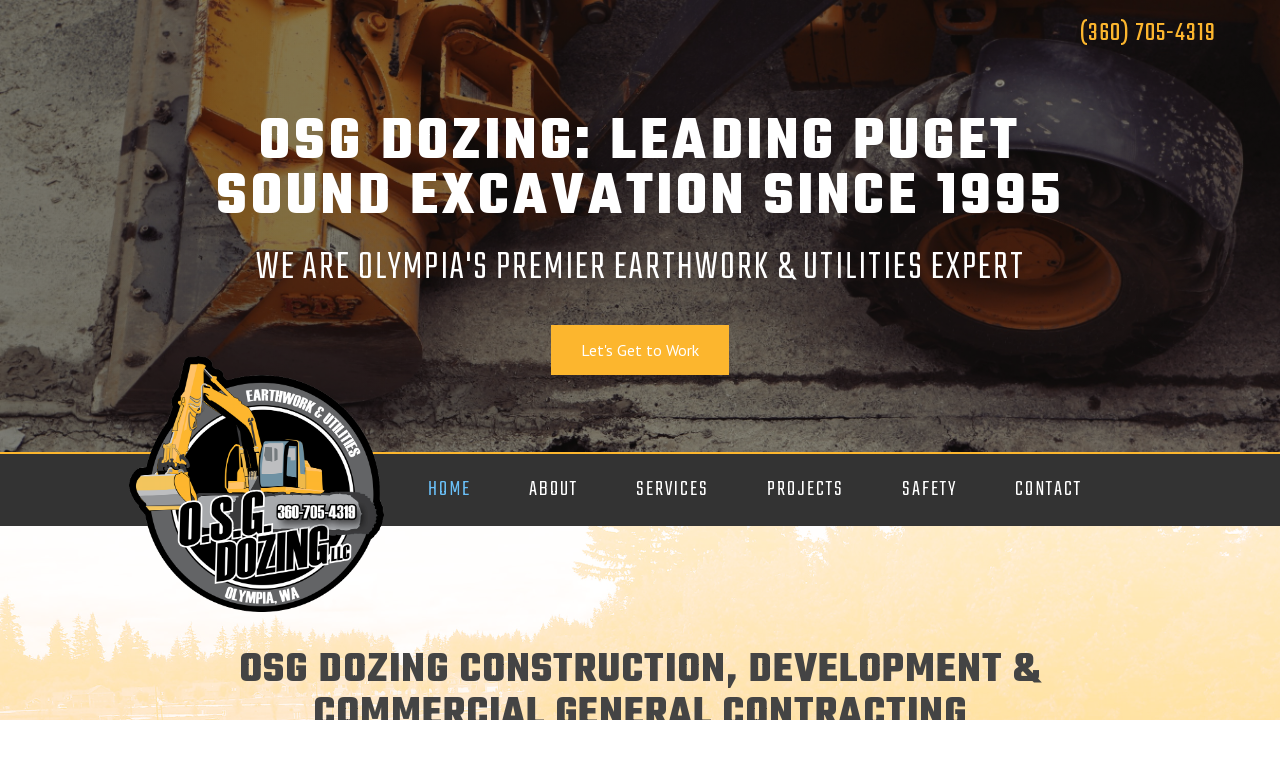

--- FILE ---
content_type: text/html
request_url: http://www.osgdozing.com/
body_size: 3454
content:
<!DOCTYPE html><!-- This site was created in Webflow. https://webflow.com --><!-- Last Published: Fri Mar 11 2022 18:37:09 GMT+0000 (Coordinated Universal Time) --><html data-wf-domain="www.osgdozing.com" data-wf-page="56be48097caf23cd1f65d547" data-wf-site="56be48097caf23cd1f65d546"><head><meta charset="utf-8"/><title>OSG Dozing - Olympia&#x27;s Premier Earthwork &amp; Utilities Expert</title><meta content="Since 1995, OSG Dozing has earned and maintained an outstanding reputation for quality construction in the South Puget Sound." name="description"/><meta content="OSG Dozing - Earthworks, Utilities &amp; Quality Construction" property="og:title"/><meta content="Since 1995, OSG Dozing has earned and maintained an outstanding reputation for quality construction in the South Puget Sound." property="og:description"/><meta content="https://cdn.prod.website-files.com/56be48097caf23cd1f65d546/56be4a5fd9209849564d9749_street-building-construction-industry.jpg" property="og:image"/><meta content="OSG Dozing - Earthworks, Utilities &amp; Quality Construction" property="twitter:title"/><meta content="Since 1995, OSG Dozing has earned and maintained an outstanding reputation for quality construction in the South Puget Sound." property="twitter:description"/><meta content="https://cdn.prod.website-files.com/56be48097caf23cd1f65d546/56be4a5fd9209849564d9749_street-building-construction-industry.jpg" property="twitter:image"/><meta property="og:type" content="website"/><meta content="summary_large_image" name="twitter:card"/><meta content="width=device-width, initial-scale=1" name="viewport"/><meta content="Webflow" name="generator"/><link href="https://assets.website-files.com/56be48097caf23cd1f65d546/css/osg-fb927f.webflow.49b2662f6.css" rel="stylesheet" type="text/css"/><link href="https://fonts.googleapis.com" rel="preconnect"/><link href="https://fonts.gstatic.com" rel="preconnect" crossorigin="anonymous"/><script src="https://ajax.googleapis.com/ajax/libs/webfont/1.6.26/webfont.js" type="text/javascript"></script><script type="text/javascript">WebFont.load({  google: {    families: ["PT Sans:400,400italic,700,700italic","Open Sans:300,300italic,400,400italic,600,600italic,700,700italic,800,800italic","Teko:300,regular,500,600,700","Coda Caption:800","Coda:regular,800"]  }});</script><script type="text/javascript">!function(o,c){var n=c.documentElement,t=" w-mod-";n.className+=t+"js",("ontouchstart"in o||o.DocumentTouch&&c instanceof DocumentTouch)&&(n.className+=t+"touch")}(window,document);</script><link href="https://cdn.prod.website-files.com/56be48097caf23cd1f65d546/570d8aead864704906cdc4f3_favicon.jpg" rel="shortcut icon" type="image/x-icon"/><link href="https://cdn.prod.website-files.com/56be48097caf23cd1f65d546/570d8aed17b5e95442ed1f18_wbclip.jpg" rel="apple-touch-icon"/><script src="https://use.typekit.net/uoq5vic.js"></script>
<script>try{Typekit.load({ async: true });}catch(e){}</script>
<meta name="google-site-verification" content="RmQNMsMmNq97IN37CF6Yz2KZYFHbK8hkOFruhZF0srQ" /></head><body><div class="home-banner"><h3 class="banner-phone">(360) 705-4319</h3><div class="banner-container w-container"><h2 class="banner-heading">OSG Dozing: Leading Puget Sound Excavation Since 1995<br/></h2><h1 class="main-subhead">We are Olympia&#x27;s premier earthwork &amp; utilities expert<br/></h1><a href="/contact" class="banner-button w-button">Let&#x27;s Get to Work</a></div></div><div class="main-section"><div><div data-collapse="medium" data-animation="default" data-duration="400" data-easing="ease" data-easing2="ease" role="banner" class="home-nav w-nav"><div class="w-container"><nav role="navigation" class="home-navmenu w-nav-menu"><img src="https://cdn.prod.website-files.com/56be48097caf23cd1f65d546/587fbec34fdbf280014a80ec_OSG-gray.png" alt="" class="banner-logo w-hidden-medium w-hidden-small w-hidden-tiny"/><a href="/" aria-current="page" class="home-navlink w-nav-link w--current">Home</a><a href="/about" class="home-navlink w-nav-link">About</a><a href="/services" class="home-navlink w-nav-link">Services</a><a href="/projects" class="home-navlink w-nav-link">Projects</a><a href="/safety" class="home-navlink w-nav-link">Safety</a><a href="/contact" class="home-navlink w-nav-link">Contact</a></nav><div class="menu-button w-nav-button"><div class="w-icon-nav-menu"></div></div><img src="https://cdn.prod.website-files.com/56be48097caf23cd1f65d546/56be5edba3ba09d21f0c21b5_OSG_logo_nobg_white.png" alt="" class="mobile-logo w-hidden-main"/></div></div></div></div><div class="home-about"><div class="w-container"><h1>OSG DOZING Construction, Development &amp;<br/>Commercial General Contracting</h1><p class="home-osg">OSG Dozing is a heavy civil construction company based in Olympia, WA, representing one of the oldest excavation legacies in the Pacific Northwest. OSG Dozing is the go-to industry name for excavation, mass grading, underground pipe and utility installation and restoration. We own and maintain a large fleet of top-of-the-line heavy equipment to serve the South Sound.</p><p class="home-osg"><strong>Through performance, quality, integrity and experience, our goal is to meet even the most demanding schedules, while keeping safety for our customers and employees as our number one priority.</strong></p><p><a data-new-link="true" href="/about"><em>Learn More About OSG</em></a></p></div></div><div class="home-project"><div class="w-container"><h1>OUR Featured Project: <span class="yellow">Woodard Bay</span></h1><div class="w-dyn-list"><div role="list" class="w-dyn-items"><div role="listitem" class="featured-row w-dyn-item"><div class="w-row"><div class="w-col w-col-6"><h3 class="yellow">The Project:</h3><p>Woodard Bay NRCA Park and Access</p><p>Construction of an environmentally friendly interpretive center, beach access, and park for Washington Dept. of Natural Resources.</p><h3 class="yellow">What&#x27;s Involved:</h3><div class="w-richtext"><p>General Contracting, Site Development, Historic Preservation, Heavy Civil Construction</p></div><a href="/project/woodard-bay-nrca-park-and-access" class="blue-btn w-button">Read More</a></div><div class="w-col w-col-6"><img alt="" src="https://cdn.prod.website-files.com/56e0873663c1b73f19fc534d/56e9a350f509295c4b4a9daa_woodard-bay.jpg" class="featured-project-img"/></div></div></div></div></div></div></div><div class="home-services"><div class="w-container"><div class="w-row"><div class="service-left w-col w-col-6"><h1>OSG Dozing maintains an Outstanding Reputation for QualIty Construction</h1><h3>We are committed to providing the best in construction services to the South Sound</h3><p>Contact us to learn more about partnering on your next project.</p><div class="btn-wrapper"><a href="/contact" class="yellow-btn w-button">Contact Us</a></div></div><div class="services-right w-col w-col-6"><h3>We specialize in the following services:</h3><div class="w-dyn-list"><div role="list" class="home-service-ul w-dyn-items"><div role="listitem" class="w-dyn-item"><a href="/service/site-development">Site Development</a></div><div role="listitem" class="w-dyn-item"><a href="/service/underground-utilities">Underground Utilities</a></div><div role="listitem" class="w-dyn-item"><a href="/service/general-contracting">General Contracting</a></div><div role="listitem" class="w-dyn-item"><a href="/service/roadways-and-bridge-construction">Roadways &amp; Bridge Construction</a></div><div role="listitem" class="w-dyn-item"><a href="/service/commercial-development">Commercial Development</a></div><div role="listitem" class="w-dyn-item"><a href="/service/design-build">Design Build</a></div><div role="listitem" class="w-dyn-item"><a href="/service/civil-consulting">Civil Consulting</a></div><div role="listitem" class="w-dyn-item"><a href="/service/demolition">Demolition</a></div><div role="listitem" class="w-dyn-item"><a href="/service/screening-and-crushing">Screening &amp; Crushing</a></div></div></div></div></div></div></div><div class="footer"><p class="yellow">(360) 705-4319 </p><div class="w-container"><ul role="list" class="footer-list"><li class="inline-li"><a href="/" aria-current="page" class="footer-link w--current">Home</a></li><li class="inline-li"><a href="/about" class="footer-link">About</a></li><li class="inline-li"><a href="/services" class="footer-link">Services</a></li><li class="inline-li"><a href="/projects" class="footer-link">Projects</a></li><li class="inline-li"><a href="/safety" class="footer-link">Safety</a></li><li class="inline-li"><a href="/contact" class="footer-link">Contact</a></li><li class="inline-li"><a href="/employment" class="footer-link">Employment</a></li></ul></div><div class="social-wrapper"><img src="https://cdn.prod.website-files.com/56be48097caf23cd1f65d546/56be5924fb0d690d62e45eff_facebook.png" width="100" alt="" class="social"/><img src="https://cdn.prod.website-files.com/56be48097caf23cd1f65d546/56be5926a3ba09d21f0c1d8d_twitter.png" width="100" alt="" class="social"/><a target="_blank" href="https://plus.google.com/115704050575597692801/about" class="w-inline-block"><img src="https://cdn.prod.website-files.com/56be48097caf23cd1f65d546/56be5924d9209849564da31f_google-plus.png" width="100" alt="" class="social"/></a></div></div><script src="https://d3e54v103j8qbb.cloudfront.net/js/jquery-3.5.1.min.dc5e7f18c8.js?site=56be48097caf23cd1f65d546" type="text/javascript" integrity="sha256-9/aliU8dGd2tb6OSsuzixeV4y/faTqgFtohetphbbj0=" crossorigin="anonymous"></script><script src="https://assets.website-files.com/56be48097caf23cd1f65d546/js/webflow.540847fd9.js" type="text/javascript"></script></body></html>

--- FILE ---
content_type: text/css
request_url: https://assets.website-files.com/56be48097caf23cd1f65d546/css/osg-fb927f.webflow.49b2662f6.css
body_size: 11032
content:
/* Generated on: Fri Mar 11 2022 18:37:09 GMT+0000 (Coordinated Universal Time) */
/* ==========================================================================
   normalize.css v3.0.3 | MIT License | github.com/necolas/normalize.css 
   ========================================================================== */
/*! normalize.css v3.0.3 | MIT License | github.com/necolas/normalize.css */html{font-family:sans-serif;-ms-text-size-adjust:100%;-webkit-text-size-adjust:100%}body{margin:0}article,aside,details,figcaption,figure,footer,header,hgroup,main,menu,nav,section,summary{display:block}audio,canvas,progress,video{display:inline-block;vertical-align:baseline}audio:not([controls]){display:none;height:0}[hidden],template{display:none}a{background-color:transparent}a:active,a:hover{outline:0}abbr[title]{border-bottom:1px dotted}b,strong{font-weight:bold}dfn{font-style:italic}h1{font-size:2em;margin:.67em 0}mark{background:#ff0;color:#000}small{font-size:80%}sub,sup{font-size:75%;line-height:0;position:relative;vertical-align:baseline}sup{top:-0.5em}sub{bottom:-0.25em}img{border:0}svg:not(:root){overflow:hidden}figure{margin:1em 40px}hr{box-sizing:content-box;height:0}pre{overflow:auto}code,kbd,pre,samp{font-family:monospace,monospace;font-size:1em}button,input,optgroup,select,textarea{color:inherit;font:inherit;margin:0}button{overflow:visible}button,select{text-transform:none}button,html input[type="button"],input[type="reset"]{-webkit-appearance:button;cursor:pointer}button[disabled],html input[disabled]{cursor:default}button::-moz-focus-inner,input::-moz-focus-inner{border:0;padding:0}input{line-height:normal}input[type='checkbox'],input[type='radio']{box-sizing:border-box;padding:0}input[type='number']::-webkit-inner-spin-button,input[type='number']::-webkit-outer-spin-button{height:auto}input[type='search']{-webkit-appearance:none}input[type='search']::-webkit-search-cancel-button,input[type='search']::-webkit-search-decoration{-webkit-appearance:none}fieldset{border:1px solid #c0c0c0;margin:0 2px;padding:.35em .625em .75em}legend{border:0;padding:0}textarea{overflow:auto}optgroup{font-weight:bold}table{border-collapse:collapse;border-spacing:0}td,th{padding:0}

/* ==========================================================================
   Start of base Webflow CSS - If you're looking for some ultra-clean CSS, skip the boilerplate and see the unminified code below.
   ========================================================================== */
@font-face{font-family:'webflow-icons';src:url("[data-uri]") format('truetype');font-weight:normal;font-style:normal}[class^="w-icon-"],[class*=" w-icon-"]{font-family:'webflow-icons' !important;speak:none;font-style:normal;font-weight:normal;font-variant:normal;text-transform:none;line-height:1;-webkit-font-smoothing:antialiased;-moz-osx-font-smoothing:grayscale}.w-icon-slider-right:before{content:"\e600"}.w-icon-slider-left:before{content:"\e601"}.w-icon-nav-menu:before{content:"\e602"}.w-icon-arrow-down:before,.w-icon-dropdown-toggle:before{content:"\e603"}.w-icon-file-upload-remove:before{content:"\e900"}.w-icon-file-upload-icon:before{content:"\e903"}*{-webkit-box-sizing:border-box;-moz-box-sizing:border-box;box-sizing:border-box}html{height:100%}body{margin:0;min-height:100%;background-color:#fff;font-family:Arial,sans-serif;font-size:14px;line-height:20px;color:#333}img{max-width:100%;vertical-align:middle;display:inline-block}html.w-mod-touch *{background-attachment:scroll !important}.w-block{display:block}.w-inline-block{max-width:100%;display:inline-block}.w-clearfix:before,.w-clearfix:after{content:" ";display:table;grid-column-start:1;grid-row-start:1;grid-column-end:2;grid-row-end:2}.w-clearfix:after{clear:both}.w-hidden{display:none}.w-button{display:inline-block;padding:9px 15px;background-color:#3898EC;color:white;border:0;line-height:inherit;text-decoration:none;cursor:pointer;border-radius:0}input.w-button{-webkit-appearance:button}html[data-w-dynpage] [data-w-cloak]{color:transparent !important}.w-webflow-badge,.w-webflow-badge *{position:static;left:auto;top:auto;right:auto;bottom:auto;z-index:auto;display:block;visibility:visible;overflow:visible;overflow-x:visible;overflow-y:visible;box-sizing:border-box;width:auto;height:auto;max-height:none;max-width:none;min-height:0;min-width:0;margin:0;padding:0;float:none;clear:none;border:0 none transparent;border-radius:0;background:none;background-image:none;background-position:0 0;background-size:auto auto;background-repeat:repeat;background-origin:padding-box;background-clip:border-box;background-attachment:scroll;background-color:transparent;box-shadow:none;opacity:1;transform:none;transition:none;direction:ltr;font-family:inherit;font-weight:inherit;color:inherit;font-size:inherit;line-height:inherit;font-style:inherit;font-variant:inherit;text-align:inherit;letter-spacing:inherit;text-decoration:inherit;text-indent:0;text-transform:inherit;list-style-type:disc;text-shadow:none;font-smoothing:auto;vertical-align:baseline;cursor:inherit;white-space:inherit;word-break:normal;word-spacing:normal;word-wrap:normal}.w-webflow-badge{position:fixed !important;display:inline-block !important;visibility:visible !important;z-index:2147483647 !important;top:auto !important;right:12px !important;bottom:12px !important;left:auto !important;color:#AAADB0 !important;background-color:#fff !important;border-radius:3px !important;padding:6px 8px 6px 6px !important;font-size:12px !important;opacity:1 !important;line-height:14px !important;text-decoration:none !important;transform:none !important;margin:0 !important;width:auto !important;height:auto !important;overflow:visible !important;white-space:nowrap;box-shadow:0 0 0 1px rgba(0,0,0,0.1),0 1px 3px rgba(0,0,0,0.1);cursor:pointer}.w-webflow-badge>img{display:inline-block !important;visibility:visible !important;opacity:1 !important;vertical-align:middle !important}h1,h2,h3,h4,h5,h6{font-weight:bold;margin-bottom:10px}h1{font-size:38px;line-height:44px;margin-top:20px}h2{font-size:32px;line-height:36px;margin-top:20px}h3{font-size:24px;line-height:30px;margin-top:20px}h4{font-size:18px;line-height:24px;margin-top:10px}h5{font-size:14px;line-height:20px;margin-top:10px}h6{font-size:12px;line-height:18px;margin-top:10px}p{margin-top:0;margin-bottom:10px}blockquote{margin:0 0 10px 0;padding:10px 20px;border-left:5px solid #E2E2E2;font-size:18px;line-height:22px}figure{margin:0;margin-bottom:10px}figcaption{margin-top:5px;text-align:center}ul,ol{margin-top:0;margin-bottom:10px;padding-left:40px}.w-list-unstyled{padding-left:0;list-style:none}.w-embed:before,.w-embed:after{content:" ";display:table;grid-column-start:1;grid-row-start:1;grid-column-end:2;grid-row-end:2}.w-embed:after{clear:both}.w-video{width:100%;position:relative;padding:0}.w-video iframe,.w-video object,.w-video embed{position:absolute;top:0;left:0;width:100%;height:100%;border:none}fieldset{padding:0;margin:0;border:0}button,html input[type='button'],input[type='reset']{border:0;cursor:pointer;-webkit-appearance:button}.w-form{margin:0 0 15px}.w-form-done{display:none;padding:20px;text-align:center;background-color:#dddddd}.w-form-fail{display:none;margin-top:10px;padding:10px;background-color:#ffdede}label{display:block;margin-bottom:5px;font-weight:bold}.w-input,.w-select{display:block;width:100%;height:38px;padding:8px 12px;margin-bottom:10px;font-size:14px;line-height:1.42857143;color:#333333;vertical-align:middle;background-color:#ffffff;border:1px solid #cccccc}.w-input:-moz-placeholder,.w-select:-moz-placeholder{color:#999}.w-input::-moz-placeholder,.w-select::-moz-placeholder{color:#999;opacity:1}.w-input:-ms-input-placeholder,.w-select:-ms-input-placeholder{color:#999}.w-input::-webkit-input-placeholder,.w-select::-webkit-input-placeholder{color:#999}.w-input:focus,.w-select:focus{border-color:#3898EC;outline:0}.w-input[disabled],.w-select[disabled],.w-input[readonly],.w-select[readonly],fieldset[disabled] .w-input,fieldset[disabled] .w-select{cursor:not-allowed;background-color:#eeeeee}textarea.w-input,textarea.w-select{height:auto}.w-select{background-color:#f3f3f3}.w-select[multiple]{height:auto}.w-form-label{display:inline-block;cursor:pointer;font-weight:normal;margin-bottom:0}.w-radio{display:block;margin-bottom:5px;padding-left:20px}.w-radio:before,.w-radio:after{content:" ";display:table;grid-column-start:1;grid-row-start:1;grid-column-end:2;grid-row-end:2}.w-radio:after{clear:both}.w-radio-input{margin:4px 0 0;margin-top:1px \9;line-height:normal;float:left;margin-left:-20px}.w-radio-input{margin-top:3px}.w-file-upload{display:block;margin-bottom:10px}.w-file-upload-input{width:.1px;height:.1px;opacity:0;overflow:hidden;position:absolute;z-index:-100}.w-file-upload-default,.w-file-upload-uploading,.w-file-upload-success{display:inline-block;color:#333333}.w-file-upload-error{display:block;margin-top:10px}.w-file-upload-default.w-hidden,.w-file-upload-uploading.w-hidden,.w-file-upload-error.w-hidden,.w-file-upload-success.w-hidden{display:none}.w-file-upload-uploading-btn{display:flex;font-size:14px;font-weight:normal;cursor:pointer;margin:0;padding:8px 12px;border:1px solid #cccccc;background-color:#fafafa}.w-file-upload-file{display:flex;flex-grow:1;justify-content:space-between;margin:0;padding:8px 9px 8px 11px;border:1px solid #cccccc;background-color:#fafafa}.w-file-upload-file-name{font-size:14px;font-weight:normal;display:block}.w-file-remove-link{margin-top:3px;margin-left:10px;width:auto;height:auto;padding:3px;display:block;cursor:pointer}.w-icon-file-upload-remove{margin:auto;font-size:10px}.w-file-upload-error-msg{display:inline-block;color:#ea384c;padding:2px 0}.w-file-upload-info{display:inline-block;line-height:38px;padding:0 12px}.w-file-upload-label{display:inline-block;font-size:14px;font-weight:normal;cursor:pointer;margin:0;padding:8px 12px;border:1px solid #cccccc;background-color:#fafafa}.w-icon-file-upload-icon,.w-icon-file-upload-uploading{display:inline-block;margin-right:8px;width:20px}.w-icon-file-upload-uploading{height:20px}.w-container{margin-left:auto;margin-right:auto;max-width:940px}.w-container:before,.w-container:after{content:" ";display:table;grid-column-start:1;grid-row-start:1;grid-column-end:2;grid-row-end:2}.w-container:after{clear:both}.w-container .w-row{margin-left:-10px;margin-right:-10px}.w-row:before,.w-row:after{content:" ";display:table;grid-column-start:1;grid-row-start:1;grid-column-end:2;grid-row-end:2}.w-row:after{clear:both}.w-row .w-row{margin-left:0;margin-right:0}.w-col{position:relative;float:left;width:100%;min-height:1px;padding-left:10px;padding-right:10px}.w-col .w-col{padding-left:0;padding-right:0}.w-col-1{width:8.33333333%}.w-col-2{width:16.66666667%}.w-col-3{width:25%}.w-col-4{width:33.33333333%}.w-col-5{width:41.66666667%}.w-col-6{width:50%}.w-col-7{width:58.33333333%}.w-col-8{width:66.66666667%}.w-col-9{width:75%}.w-col-10{width:83.33333333%}.w-col-11{width:91.66666667%}.w-col-12{width:100%}.w-hidden-main{display:none !important}@media screen and (max-width:991px){.w-container{max-width:728px}.w-hidden-main{display:inherit !important}.w-hidden-medium{display:none !important}.w-col-medium-1{width:8.33333333%}.w-col-medium-2{width:16.66666667%}.w-col-medium-3{width:25%}.w-col-medium-4{width:33.33333333%}.w-col-medium-5{width:41.66666667%}.w-col-medium-6{width:50%}.w-col-medium-7{width:58.33333333%}.w-col-medium-8{width:66.66666667%}.w-col-medium-9{width:75%}.w-col-medium-10{width:83.33333333%}.w-col-medium-11{width:91.66666667%}.w-col-medium-12{width:100%}.w-col-stack{width:100%;left:auto;right:auto}}@media screen and (max-width:767px){.w-hidden-main{display:inherit !important}.w-hidden-medium{display:inherit !important}.w-hidden-small{display:none !important}.w-row,.w-container .w-row{margin-left:0;margin-right:0}.w-col{width:100%;left:auto;right:auto}.w-col-small-1{width:8.33333333%}.w-col-small-2{width:16.66666667%}.w-col-small-3{width:25%}.w-col-small-4{width:33.33333333%}.w-col-small-5{width:41.66666667%}.w-col-small-6{width:50%}.w-col-small-7{width:58.33333333%}.w-col-small-8{width:66.66666667%}.w-col-small-9{width:75%}.w-col-small-10{width:83.33333333%}.w-col-small-11{width:91.66666667%}.w-col-small-12{width:100%}}@media screen and (max-width:479px){.w-container{max-width:none}.w-hidden-main{display:inherit !important}.w-hidden-medium{display:inherit !important}.w-hidden-small{display:inherit !important}.w-hidden-tiny{display:none !important}.w-col{width:100%}.w-col-tiny-1{width:8.33333333%}.w-col-tiny-2{width:16.66666667%}.w-col-tiny-3{width:25%}.w-col-tiny-4{width:33.33333333%}.w-col-tiny-5{width:41.66666667%}.w-col-tiny-6{width:50%}.w-col-tiny-7{width:58.33333333%}.w-col-tiny-8{width:66.66666667%}.w-col-tiny-9{width:75%}.w-col-tiny-10{width:83.33333333%}.w-col-tiny-11{width:91.66666667%}.w-col-tiny-12{width:100%}}.w-widget{position:relative}.w-widget-map{width:100%;height:400px}.w-widget-map label{width:auto;display:inline}.w-widget-map img{max-width:inherit}.w-widget-map .gm-style-iw{text-align:center}.w-widget-map .gm-style-iw>button{display:none !important}.w-widget-twitter{overflow:hidden}.w-widget-twitter-count-shim{display:inline-block;vertical-align:top;position:relative;width:28px;height:20px;text-align:center;background:white;border:#758696 solid 1px;border-radius:3px}.w-widget-twitter-count-shim *{pointer-events:none;-webkit-user-select:none;-moz-user-select:none;-ms-user-select:none;user-select:none}.w-widget-twitter-count-shim .w-widget-twitter-count-inner{position:relative;font-size:15px;line-height:12px;text-align:center;color:#999;font-family:serif}.w-widget-twitter-count-shim .w-widget-twitter-count-clear{position:relative;display:block}.w-widget-twitter-count-shim.w--large{width:36px;height:28px}.w-widget-twitter-count-shim.w--large .w-widget-twitter-count-inner{font-size:18px;line-height:18px}.w-widget-twitter-count-shim:not(.w--vertical){margin-left:5px;margin-right:8px}.w-widget-twitter-count-shim:not(.w--vertical).w--large{margin-left:6px}.w-widget-twitter-count-shim:not(.w--vertical):before,.w-widget-twitter-count-shim:not(.w--vertical):after{top:50%;left:0;border:solid transparent;content:" ";height:0;width:0;position:absolute;pointer-events:none}.w-widget-twitter-count-shim:not(.w--vertical):before{border-color:rgba(117,134,150,0);border-right-color:#5d6c7b;border-width:4px;margin-left:-9px;margin-top:-4px}.w-widget-twitter-count-shim:not(.w--vertical).w--large:before{border-width:5px;margin-left:-10px;margin-top:-5px}.w-widget-twitter-count-shim:not(.w--vertical):after{border-color:rgba(255,255,255,0);border-right-color:white;border-width:4px;margin-left:-8px;margin-top:-4px}.w-widget-twitter-count-shim:not(.w--vertical).w--large:after{border-width:5px;margin-left:-9px;margin-top:-5px}.w-widget-twitter-count-shim.w--vertical{width:61px;height:33px;margin-bottom:8px}.w-widget-twitter-count-shim.w--vertical:before,.w-widget-twitter-count-shim.w--vertical:after{top:100%;left:50%;border:solid transparent;content:" ";height:0;width:0;position:absolute;pointer-events:none}.w-widget-twitter-count-shim.w--vertical:before{border-color:rgba(117,134,150,0);border-top-color:#5d6c7b;border-width:5px;margin-left:-5px}.w-widget-twitter-count-shim.w--vertical:after{border-color:rgba(255,255,255,0);border-top-color:white;border-width:4px;margin-left:-4px}.w-widget-twitter-count-shim.w--vertical .w-widget-twitter-count-inner{font-size:18px;line-height:22px}.w-widget-twitter-count-shim.w--vertical.w--large{width:76px}.w-background-video{position:relative;overflow:hidden;height:500px;color:white}.w-background-video>video{background-size:cover;background-position:50% 50%;position:absolute;margin:auto;width:100%;height:100%;right:-100%;bottom:-100%;top:-100%;left:-100%;object-fit:cover;z-index:-100}.w-background-video>video::-webkit-media-controls-start-playback-button{display:none !important;-webkit-appearance:none}.w-slider{position:relative;height:300px;text-align:center;background:#dddddd;clear:both;-webkit-tap-highlight-color:rgba(0,0,0,0);tap-highlight-color:rgba(0,0,0,0)}.w-slider-mask{position:relative;display:block;overflow:hidden;z-index:1;left:0;right:0;height:100%;white-space:nowrap}.w-slide{position:relative;display:inline-block;vertical-align:top;width:100%;height:100%;white-space:normal;text-align:left}.w-slider-nav{position:absolute;z-index:2;top:auto;right:0;bottom:0;left:0;margin:auto;padding-top:10px;height:40px;text-align:center;-webkit-tap-highlight-color:rgba(0,0,0,0);tap-highlight-color:rgba(0,0,0,0)}.w-slider-nav.w-round>div{border-radius:100%}.w-slider-nav.w-num>div{width:auto;height:auto;padding:.2em .5em;font-size:inherit;line-height:inherit}.w-slider-nav.w-shadow>div{box-shadow:0 0 3px rgba(51,51,51,0.4)}.w-slider-nav-invert{color:#fff}.w-slider-nav-invert>div{background-color:rgba(34,34,34,0.4)}.w-slider-nav-invert>div.w-active{background-color:#222}.w-slider-dot{position:relative;display:inline-block;width:1em;height:1em;background-color:rgba(255,255,255,0.4);cursor:pointer;margin:0 3px .5em;transition:background-color 100ms,color 100ms}.w-slider-dot.w-active{background-color:#fff}.w-slider-dot:focus{outline:none;box-shadow:0 0 0 2px #fff}.w-slider-dot:focus.w-active{box-shadow:none}.w-slider-arrow-left,.w-slider-arrow-right{position:absolute;width:80px;top:0;right:0;bottom:0;left:0;margin:auto;cursor:pointer;overflow:hidden;color:white;font-size:40px;-webkit-tap-highlight-color:rgba(0,0,0,0);tap-highlight-color:rgba(0,0,0,0);-webkit-user-select:none;-moz-user-select:none;-ms-user-select:none;user-select:none}.w-slider-arrow-left [class^='w-icon-'],.w-slider-arrow-right [class^='w-icon-'],.w-slider-arrow-left [class*=' w-icon-'],.w-slider-arrow-right [class*=' w-icon-']{position:absolute}.w-slider-arrow-left:focus,.w-slider-arrow-right:focus{outline:0}.w-slider-arrow-left{z-index:3;right:auto}.w-slider-arrow-right{z-index:4;left:auto}.w-icon-slider-left,.w-icon-slider-right{top:0;right:0;bottom:0;left:0;margin:auto;width:1em;height:1em}.w-slider-aria-label{border:0;clip:rect(0 0 0 0);height:1px;margin:-1px;overflow:hidden;padding:0;position:absolute;width:1px}.w-slider-force-show{display:block !important}.w-dropdown{display:inline-block;position:relative;text-align:left;margin-left:auto;margin-right:auto;z-index:900}.w-dropdown-btn,.w-dropdown-toggle,.w-dropdown-link{position:relative;vertical-align:top;text-decoration:none;color:#222222;padding:20px;text-align:left;margin-left:auto;margin-right:auto;white-space:nowrap}.w-dropdown-toggle{-webkit-user-select:none;-moz-user-select:none;-ms-user-select:none;user-select:none;display:inline-block;cursor:pointer;padding-right:40px}.w-dropdown-toggle:focus{outline:0}.w-icon-dropdown-toggle{position:absolute;top:0;right:0;bottom:0;margin:auto;margin-right:20px;width:1em;height:1em}.w-dropdown-list{position:absolute;background:#dddddd;display:none;min-width:100%}.w-dropdown-list.w--open{display:block}.w-dropdown-link{padding:10px 20px;display:block;color:#222222}.w-dropdown-link.w--current{color:#0082f3}.w-dropdown-link:focus{outline:0}@media screen and (max-width:767px){.w-nav-brand{padding-left:10px}}.w-lightbox-backdrop{color:#000;cursor:auto;font-family:serif;font-size:medium;font-style:normal;font-variant:normal;font-weight:normal;letter-spacing:normal;line-height:normal;list-style:disc;text-align:start;text-indent:0;text-shadow:none;text-transform:none;visibility:visible;white-space:normal;word-break:normal;word-spacing:normal;word-wrap:normal;position:fixed;top:0;right:0;bottom:0;left:0;color:#fff;font-family:"Helvetica Neue",Helvetica,Ubuntu,"Segoe UI",Verdana,sans-serif;font-size:17px;line-height:1.2;font-weight:300;text-align:center;background:rgba(0,0,0,0.9);z-index:2000;outline:0;opacity:0;-webkit-user-select:none;-moz-user-select:none;-ms-user-select:none;-webkit-tap-highlight-color:transparent;-webkit-transform:translate(0, 0)}.w-lightbox-backdrop,.w-lightbox-container{height:100%;overflow:auto;-webkit-overflow-scrolling:touch}.w-lightbox-content{position:relative;height:100vh;overflow:hidden}.w-lightbox-view{position:absolute;width:100vw;height:100vh;opacity:0}.w-lightbox-view:before{content:"";height:100vh}.w-lightbox-group,.w-lightbox-group .w-lightbox-view,.w-lightbox-group .w-lightbox-view:before{height:86vh}.w-lightbox-frame,.w-lightbox-view:before{display:inline-block;vertical-align:middle}.w-lightbox-figure{position:relative;margin:0}.w-lightbox-group .w-lightbox-figure{cursor:pointer}.w-lightbox-img{width:auto;height:auto;max-width:none}.w-lightbox-image{display:block;float:none;max-width:100vw;max-height:100vh}.w-lightbox-group .w-lightbox-image{max-height:86vh}.w-lightbox-caption{position:absolute;right:0;bottom:0;left:0;padding:.5em 1em;background:rgba(0,0,0,0.4);text-align:left;text-overflow:ellipsis;white-space:nowrap;overflow:hidden}.w-lightbox-embed{position:absolute;top:0;right:0;bottom:0;left:0;width:100%;height:100%}.w-lightbox-control{position:absolute;top:0;width:4em;background-size:24px;background-repeat:no-repeat;background-position:center;cursor:pointer;-webkit-transition:all .3s;transition:all .3s}.w-lightbox-left{display:none;bottom:0;left:0;background-image:url("[data-uri]")}.w-lightbox-right{display:none;right:0;bottom:0;background-image:url("[data-uri]")}.w-lightbox-close{right:0;height:2.6em;background-image:url("[data-uri]");background-size:18px}.w-lightbox-strip{position:absolute;bottom:0;left:0;right:0;padding:0 1vh;line-height:0;white-space:nowrap;overflow-x:auto;overflow-y:hidden}.w-lightbox-item{display:inline-block;width:10vh;padding:2vh 1vh;box-sizing:content-box;cursor:pointer;-webkit-transform:translate3d(0, 0, 0)}.w-lightbox-active{opacity:.3}.w-lightbox-thumbnail{position:relative;height:10vh;background:#222;overflow:hidden}.w-lightbox-thumbnail-image{position:absolute;top:0;left:0}.w-lightbox-thumbnail .w-lightbox-tall{top:50%;width:100%;-webkit-transform:translate(0, -50%);-ms-transform:translate(0, -50%);transform:translate(0, -50%)}.w-lightbox-thumbnail .w-lightbox-wide{left:50%;height:100%;-webkit-transform:translate(-50%, 0);-ms-transform:translate(-50%, 0);transform:translate(-50%, 0)}.w-lightbox-spinner{position:absolute;top:50%;left:50%;box-sizing:border-box;width:40px;height:40px;margin-top:-20px;margin-left:-20px;border:5px solid rgba(0,0,0,0.4);border-radius:50%;-webkit-animation:spin .8s infinite linear;animation:spin .8s infinite linear}.w-lightbox-spinner:after{content:"";position:absolute;top:-4px;right:-4px;bottom:-4px;left:-4px;border:3px solid transparent;border-bottom-color:#fff;border-radius:50%}.w-lightbox-hide{display:none}.w-lightbox-noscroll{overflow:hidden}@media (min-width:768px){.w-lightbox-content{height:96vh;margin-top:2vh}.w-lightbox-view,.w-lightbox-view:before{height:96vh}.w-lightbox-group,.w-lightbox-group .w-lightbox-view,.w-lightbox-group .w-lightbox-view:before{height:84vh}.w-lightbox-image{max-width:96vw;max-height:96vh}.w-lightbox-group .w-lightbox-image{max-width:82.3vw;max-height:84vh}.w-lightbox-left,.w-lightbox-right{display:block;opacity:.5}.w-lightbox-close{opacity:.8}.w-lightbox-control:hover{opacity:1}}.w-lightbox-inactive,.w-lightbox-inactive:hover{opacity:0}.w-richtext:before,.w-richtext:after{content:" ";display:table;grid-column-start:1;grid-row-start:1;grid-column-end:2;grid-row-end:2}.w-richtext:after{clear:both}.w-richtext[contenteditable="true"]:before,.w-richtext[contenteditable="true"]:after{white-space:initial}.w-richtext ol,.w-richtext ul{overflow:hidden}.w-richtext .w-richtext-figure-selected.w-richtext-figure-type-video div:after,.w-richtext .w-richtext-figure-selected[data-rt-type="video"] div:after{outline:2px solid #2895f7}.w-richtext .w-richtext-figure-selected.w-richtext-figure-type-image div,.w-richtext .w-richtext-figure-selected[data-rt-type="image"] div{outline:2px solid #2895f7}.w-richtext figure.w-richtext-figure-type-video>div:after,.w-richtext figure[data-rt-type="video"]>div:after{content:'';position:absolute;display:none;left:0;top:0;right:0;bottom:0}.w-richtext figure{position:relative;max-width:60%}.w-richtext figure>div:before{cursor:default !important}.w-richtext figure img{width:100%}.w-richtext figure figcaption.w-richtext-figcaption-placeholder{opacity:.6}.w-richtext figure div{font-size:0;color:transparent}.w-richtext figure.w-richtext-figure-type-image,.w-richtext figure[data-rt-type="image"]{display:table}.w-richtext figure.w-richtext-figure-type-image>div,.w-richtext figure[data-rt-type="image"]>div{display:inline-block}.w-richtext figure.w-richtext-figure-type-image>figcaption,.w-richtext figure[data-rt-type="image"]>figcaption{display:table-caption;caption-side:bottom}.w-richtext figure.w-richtext-figure-type-video,.w-richtext figure[data-rt-type="video"]{width:60%;height:0}.w-richtext figure.w-richtext-figure-type-video iframe,.w-richtext figure[data-rt-type="video"] iframe{position:absolute;top:0;left:0;width:100%;height:100%}.w-richtext figure.w-richtext-figure-type-video>div,.w-richtext figure[data-rt-type="video"]>div{width:100%}.w-richtext figure.w-richtext-align-center{margin-right:auto;margin-left:auto;clear:both}.w-richtext figure.w-richtext-align-center.w-richtext-figure-type-image>div,.w-richtext figure.w-richtext-align-center[data-rt-type="image"]>div{max-width:100%}.w-richtext figure.w-richtext-align-normal{clear:both}.w-richtext figure.w-richtext-align-fullwidth{width:100%;max-width:100%;text-align:center;clear:both;display:block;margin-right:auto;margin-left:auto}.w-richtext figure.w-richtext-align-fullwidth>div{display:inline-block;padding-bottom:inherit}.w-richtext figure.w-richtext-align-fullwidth>figcaption{display:block}.w-richtext figure.w-richtext-align-floatleft{float:left;margin-right:15px;clear:none}.w-richtext figure.w-richtext-align-floatright{float:right;margin-left:15px;clear:none}.w-nav{position:relative;background:#dddddd;z-index:1000}.w-nav:before,.w-nav:after{content:" ";display:table;grid-column-start:1;grid-row-start:1;grid-column-end:2;grid-row-end:2}.w-nav:after{clear:both}.w-nav-brand{position:relative;float:left;text-decoration:none;color:#333333}.w-nav-link{position:relative;display:inline-block;vertical-align:top;text-decoration:none;color:#222222;padding:20px;text-align:left;margin-left:auto;margin-right:auto}.w-nav-link.w--current{color:#0082f3}.w-nav-menu{position:relative;float:right}[data-nav-menu-open]{display:block !important;position:absolute;top:100%;left:0;right:0;background:#C8C8C8;text-align:center;overflow:visible;min-width:200px}.w--nav-link-open{display:block;position:relative}.w-nav-overlay{position:absolute;overflow:hidden;display:none;top:100%;left:0;right:0;width:100%}.w-nav-overlay [data-nav-menu-open]{top:0}.w-nav[data-animation="over-left"] .w-nav-overlay{width:auto}.w-nav[data-animation="over-left"] .w-nav-overlay,.w-nav[data-animation="over-left"] [data-nav-menu-open]{right:auto;z-index:1;top:0}.w-nav[data-animation="over-right"] .w-nav-overlay{width:auto}.w-nav[data-animation="over-right"] .w-nav-overlay,.w-nav[data-animation="over-right"] [data-nav-menu-open]{left:auto;z-index:1;top:0}.w-nav-button{position:relative;float:right;padding:18px;font-size:24px;display:none;cursor:pointer;-webkit-tap-highlight-color:rgba(0,0,0,0);tap-highlight-color:rgba(0,0,0,0);-webkit-user-select:none;-moz-user-select:none;-ms-user-select:none;user-select:none}.w-nav-button:focus{outline:0}.w-nav-button.w--open{background-color:#C8C8C8;color:white}.w-nav[data-collapse="all"] .w-nav-menu{display:none}.w-nav[data-collapse="all"] .w-nav-button{display:block}.w--nav-dropdown-open{display:block}.w--nav-dropdown-toggle-open{display:block}.w--nav-dropdown-list-open{position:static}@media screen and (max-width:991px){.w-nav[data-collapse="medium"] .w-nav-menu{display:none}.w-nav[data-collapse="medium"] .w-nav-button{display:block}}@media screen and (max-width:767px){.w-nav[data-collapse="small"] .w-nav-menu{display:none}.w-nav[data-collapse="small"] .w-nav-button{display:block}.w-nav-brand{padding-left:10px}}@media screen and (max-width:479px){.w-nav[data-collapse="tiny"] .w-nav-menu{display:none}.w-nav[data-collapse="tiny"] .w-nav-button{display:block}}.w-tabs{position:relative}.w-tabs:before,.w-tabs:after{content:" ";display:table;grid-column-start:1;grid-row-start:1;grid-column-end:2;grid-row-end:2}.w-tabs:after{clear:both}.w-tab-menu{position:relative}.w-tab-link{position:relative;display:inline-block;vertical-align:top;text-decoration:none;padding:9px 30px;text-align:left;cursor:pointer;color:#222222;background-color:#dddddd}.w-tab-link.w--current{background-color:#C8C8C8}.w-tab-link:focus{outline:0}.w-tab-content{position:relative;display:block;overflow:hidden}.w-tab-pane{position:relative;display:none}.w--tab-active{display:block}@media screen and (max-width:479px){.w-tab-link{display:block}}.w-ix-emptyfix:after{content:""}@keyframes spin{0%{transform:rotate(0deg)}100%{transform:rotate(360deg)}}.w-dyn-empty{padding:10px;background-color:#dddddd}.w-dyn-hide{display:none !important}.w-dyn-bind-empty{display:none !important}.w-condition-invisible{display:none !important}

/* ==========================================================================
   Start of custom Webflow CSS
   ========================================================================== */
body {
  font-family: 'PT Sans', sans-serif;
  color: #444;
  font-size: 16px;
  line-height: 32px;
  font-weight: 400;
  letter-spacing: 0px;
}

h1 {
  margin-top: 20px;
  margin-bottom: 10px;
  font-family: Teko, sans-serif;
  font-size: 44px;
  line-height: 44px;
  font-weight: 800;
  letter-spacing: 1px;
  text-transform: uppercase;
}

h2 {
  margin-top: 20px;
  margin-bottom: 10px;
  font-family: Teko, sans-serif;
  font-size: 35px;
  line-height: 31px;
  font-weight: 800;
  letter-spacing: 1px;
  text-transform: uppercase;
}

h3 {
  margin-top: 20px;
  margin-bottom: 10px;
  font-family: Teko, sans-serif;
  font-size: 26px;
  line-height: 28px;
  font-weight: 400;
  letter-spacing: 1px;
}

h4 {
  margin-top: 10px;
  margin-bottom: 10px;
  font-size: 18px;
  line-height: 24px;
  font-weight: bold;
}

p {
  margin-bottom: 10px;
}

a {
  color: #0072bc;
  text-decoration: none;
}

a:hover {
  color: #fcb62e;
}

.home-banner {
  background-image: -webkit-gradient(linear, left top, right top, from(rgba(0, 0, 0, 0.5)), to(rgba(0, 0, 0, 0.4))), url("https://assets.website-files.com/56be48097caf23cd1f65d546/56be4a5fd9209849564d9749_street-building-construction-industry.jpg");
  background-image: linear-gradient(90deg, rgba(0, 0, 0, 0.5), rgba(0, 0, 0, 0.4)), url("https://assets.website-files.com/56be48097caf23cd1f65d546/56be4a5fd9209849564d9749_street-building-construction-industry.jpg");
  background-position: 0px 0px, 0px 0px;
  background-size: auto, cover;
  color: #fff;
  text-align: center;
}

.home-banner.copy-banner {
  padding-top: 4%;
  padding-bottom: 4%;
}

.banner-button {
  margin-top: 25px;
  padding-right: 30px;
  padding-left: 30px;
  background-color: #fcb62e;
}

.banner-button:hover {
  background-color: #0072bc;
}

.banner-heading {
  font-family: Teko, sans-serif;
  color: #fff;
  font-size: 62px;
  line-height: 55px;
  font-weight: 700;
  letter-spacing: 4px;
  text-shadow: none;
}

.banner-heading.v2 {
  font-size: 45px;
  font-weight: 800;
}

.banner-logo {
  position: absolute;
  left: -41px;
  top: -98px;
  z-index: 2;
  width: 255px;
}

.banner-logo.small-logo {
  top: -43px;
  width: 150px;
}

.home-nav {
  border-top: 2px solid #fcb62e;
  background-color: #333;
}

.home-navlink {
  padding-right: 28px;
  padding-bottom: 15px;
  padding-left: 30px;
  border-bottom: 5px solid #333;
  font-family: Teko, sans-serif;
  color: #fff;
  font-size: 23px;
  font-weight: 300;
  letter-spacing: 2px;
  text-transform: uppercase;
}

.home-navlink:hover {
  border-bottom: 5px solid #fcb62e;
  background-color: #222;
}

.home-navlink.w--current {
  color: #69bff7;
}

.home-navmenu {
  float: none;
  text-align: right;
}

.home-navmenu.centered {
  text-align: center;
}

.social {
  display: inline;
  width: 45px;
  padding-right: 5px;
  padding-left: 5px;
  text-align: center;
}

.social:hover {
  opacity: 0.7;
}

.home-about {
  padding-top: 8%;
  padding-bottom: 5%;
  background-color: #fff;
  background-image: -webkit-gradient(linear, left top, left bottom, from(hsla(0, 0%, 100%, 0.75)), to(hsla(0, 0%, 100%, 0.4))), url("https://assets.website-files.com/56be48097caf23cd1f65d546/56be73587caf23cd1f66099a_duo-white.jpg");
  background-image: linear-gradient(180deg, hsla(0, 0%, 100%, 0.75), hsla(0, 0%, 100%, 0.4)), url("https://assets.website-files.com/56be48097caf23cd1f65d546/56be73587caf23cd1f66099a_duo-white.jpg");
  background-position: 0px 0px, 50% 50%;
  background-size: auto, cover;
  text-align: center;
}

.home-services {
  padding-top: 3%;
  padding-bottom: 3%;
}

.button {
  background-color: #0072bc;
  color: #fff;
}

.button.ghost-btn {
  padding: 7px 13px;
  border: 2px solid #fff;
  background-color: transparent;
}

.button.ghost-btn.full-width {
  width: 100%;
  text-align: center;
}

.blue-btn {
  padding-right: 25px;
  padding-left: 25px;
  background-color: #0072bc;
}

.blue-btn:hover {
  background-color: #fcb62e;
  color: #fff;
}

.blue-btn.full-btn {
  width: 100%;
}

.btn-wrapper {
  padding-top: 20px;
}

.social-wrapper {
  padding-top: 5px;
  padding-bottom: 5px;
  text-align: center;
}

.footer {
  padding-top: 2%;
  padding-bottom: 2%;
  background-color: #000;
  font-family: Teko, sans-serif;
  color: #fff;
  font-size: 22px;
  font-weight: 300;
  text-align: center;
  letter-spacing: 1px;
}

.footer-list {
  text-align: center;
}

.inline-li {
  display: inline-block;
  padding-right: 15px;
}

.home-project {
  padding-top: 2%;
  padding-bottom: 4%;
  background-color: #333;
  color: #fff;
  text-align: center;
}

.home-specs {
  text-align: left;
}

.featured-project {
  padding-top: 20px;
  padding-left: 30px;
}

.featured-row {
  padding-top: 30px;
  text-align: left;
}

.featured-photo {
  padding-left: 50px;
}

.yellow {
  color: #fcb62e;
}

.logo-right {
  padding-left: 30px;
}

.banner-row {
  text-align: left;
}

.banner-text {
  padding-top: 35px;
}

.v2 {
  font-family: 'Open Sans', sans-serif;
  font-size: 37px;
  line-height: 40px;
  font-weight: 800;
}

.body-two {
  font-family: 'Open Sans', sans-serif;
  font-weight: 400;
}

.page-nav {
  border-top: 2px solid #fcb62e;
  background-color: #333;
  font-family: Teko, sans-serif;
  font-size: 20px;
  letter-spacing: 1px;
}

.page-banner {
  background-image: -webkit-gradient(linear, left top, left bottom, from(rgba(0, 0, 0, 0.5)), to(rgba(0, 0, 0, 0.5))), url("https://assets.website-files.com/56be48097caf23cd1f65d546/56e76f4f548dfdf4369eb637_osg-dozing-3.jpg");
  background-image: linear-gradient(180deg, rgba(0, 0, 0, 0.5), rgba(0, 0, 0, 0.5)), url("https://assets.website-files.com/56be48097caf23cd1f65d546/56e76f4f548dfdf4369eb637_osg-dozing-3.jpg");
  background-position: 0px 0px, 50% 50%;
  background-size: auto, cover;
  color: #fff;
  text-align: center;
}

.page-banner.about-banner {
  background-image: -webkit-gradient(linear, left top, left bottom, from(rgba(0, 0, 0, 0.7)), to(rgba(0, 0, 0, 0.7))), url("https://assets.website-files.com/56be48097caf23cd1f65d546/56e76f4f8a5733210916304f_OSG-Dozing.jpg");
  background-image: linear-gradient(180deg, rgba(0, 0, 0, 0.7), rgba(0, 0, 0, 0.7)), url("https://assets.website-files.com/56be48097caf23cd1f65d546/56e76f4f8a5733210916304f_OSG-Dozing.jpg");
  background-position: 0px 0px, 50% 50%;
  background-size: auto, cover;
}

.page-banner.services-banner {
  background-image: -webkit-gradient(linear, left top, left bottom, from(null), to(null)), url("https://assets.website-files.com/56be48097caf23cd1f65d546/56e76f4f548dfdf4369eb637_osg-dozing-3.jpg");
  background-image: linear-gradient(180deg, null, null), url("https://assets.website-files.com/56be48097caf23cd1f65d546/56e76f4f548dfdf4369eb637_osg-dozing-3.jpg");
}

.page-banner.employment-banner {
  background-image: -webkit-gradient(linear, left top, left bottom, from(rgba(0, 0, 0, 0.65)), to(rgba(0, 0, 0, 0.65))), url("https://assets.website-files.com/56be48097caf23cd1f65d546/56e76f4ff37ab62a0909b41f_osg-dozing-5.jpg");
  background-image: linear-gradient(180deg, rgba(0, 0, 0, 0.65), rgba(0, 0, 0, 0.65)), url("https://assets.website-files.com/56be48097caf23cd1f65d546/56e76f4ff37ab62a0909b41f_osg-dozing-5.jpg");
  background-position: 0px 0px, 50% 50%;
  background-size: auto, cover;
}

.page-banner.safety-banner {
  background-image: -webkit-gradient(linear, left top, left bottom, from(rgba(0, 0, 0, 0.5)), to(rgba(0, 0, 0, 0.5))), url("https://assets.website-files.com/56be48097caf23cd1f65d546/56e76f4f548dfdf4369eb636_osg-dozing-4.jpg");
  background-image: linear-gradient(180deg, rgba(0, 0, 0, 0.5), rgba(0, 0, 0, 0.5)), url("https://assets.website-files.com/56be48097caf23cd1f65d546/56e76f4f548dfdf4369eb636_osg-dozing-4.jpg");
  background-position: 0px 0px, 50% 100%;
  background-size: auto, cover;
}

.page-banner.contact-banner {
  background-image: -webkit-gradient(linear, left top, left bottom, from(rgba(0, 0, 0, 0.6)), to(rgba(0, 0, 0, 0.6))), url("https://assets.website-files.com/56be48097caf23cd1f65d546/56e76f4f548dfdf4369eb638_OSG-Dozing-1.jpg");
  background-image: linear-gradient(180deg, rgba(0, 0, 0, 0.6), rgba(0, 0, 0, 0.6)), url("https://assets.website-files.com/56be48097caf23cd1f65d546/56e76f4f548dfdf4369eb638_OSG-Dozing-1.jpg");
  background-position: 0px 0px, 50% 50%;
  background-size: auto, cover;
}

.page-banner.project-banner {
  background-image: -webkit-gradient(linear, left top, left bottom, from(rgba(0, 0, 0, 0.6)), to(rgba(0, 0, 0, 0.6))), url("https://assets.website-files.com/56be48097caf23cd1f65d546/56e772498a57332109163241_osg-dozing-birds-eye.jpg");
  background-image: linear-gradient(180deg, rgba(0, 0, 0, 0.6), rgba(0, 0, 0, 0.6)), url("https://assets.website-files.com/56be48097caf23cd1f65d546/56e772498a57332109163241_osg-dozing-birds-eye.jpg");
  background-position: 0px 0px, 50% 50%;
  background-size: auto, cover;
}

.page-section {
  padding-top: 5%;
  padding-bottom: 5%;
  background-color: #fff;
}

.sidebar {
  margin-left: 20px;
  padding-bottom: 20px;
  padding-left: 20px;
  border-left: 3px solid #fcb62e;
}

.questions {
  margin-top: 30px;
  padding: 20px 30px;
  background-color: #0072bc;
  color: #fff;
  font-size: 14px;
  line-height: 23px;
  text-align: left;
}

.question-heading {
  margin-top: 0px;
  text-align: center;
}

.hr {
  width: 80%;
  height: 3px;
  margin-top: 20px;
  margin-bottom: 20px;
  background-image: -webkit-gradient(linear, left top, right top, from(#ccc), color-stop(91%, transparent));
  background-image: linear-gradient(90deg, #ccc, transparent 91%);
}

.gray {
  color: #888;
}

.about-photo {
  padding-bottom: 30px;
}

.service {
  height: 200px;
  margin-right: 5px;
  margin-bottom: 20px;
  margin-left: 5px;
  background-image: url("https://d3e54v103j8qbb.cloudfront.net/img/background-image.svg");
  background-position: 0px 0px;
  background-size: cover;
}

.service:hover {
  background-image: url("https://d3e54v103j8qbb.cloudfront.net/img/background-image.svg");
  background-position: 0px 0px;
  background-size: cover;
}

.service-heading {
  height: 100%;
  padding-top: 27%;
  padding-right: 10px;
  padding-left: 10px;
  border: 1px solid #444;
  background-color: rgba(0, 0, 0, 0.65);
  font-family: Teko, sans-serif;
  color: #fff;
  font-size: 28px;
  font-weight: 600;
  text-align: center;
  letter-spacing: 1px;
  text-transform: uppercase;
  text-shadow: 0 1px 1px #000;
}

.service-heading:hover {
  border-color: #fcb62e;
  background-color: transparent;
}

.service-link {
  width: 100%;
}

.services-block {
  position: relative;
  padding-top: 5%;
  padding-bottom: 5%;
  border-top: 5px solid #fcb62e;
  background-color: #333;
  color: #fff;
  text-align: center;
}

.services-intro {
  padding-top: 5%;
  padding-bottom: 5%;
}

.services-title {
  position: absolute;
  left: 0px;
  top: -31px;
  right: 0px;
  display: inline-block;
  margin-right: 40%;
  margin-left: 40%;
  border: 5px solid #fcb62e;
  background-color: #fff;
  color: #333;
  text-align: center;
  text-transform: uppercase;
}

.services-heading {
  margin-top: 10px;
  font-family: Teko, sans-serif;
  font-size: 28px;
  font-weight: 600;
  letter-spacing: 1px;
}

.main-subhead {
  font-family: Teko, sans-serif;
  font-size: 41px;
  font-weight: 300;
  letter-spacing: 2px;
}

.home-osg {
  margin-top: 20px;
  margin-right: auto;
  margin-left: auto;
  text-align: left;
}

.services-right {
  padding-left: 50px;
}

.contact-form {
  margin-top: 10px;
  margin-left: 25px;
  padding: 20px 40px 40px;
  background-color: #eee;
}

.employment-left {
  margin-top: 20px;
}

.employ-txt {
  margin-top: 20px;
}

.contact-left {
  padding-top: 38px;
}

.yellow-btn {
  padding-right: 25px;
  padding-left: 25px;
  background-color: #fcb62e;
}

.yellow-btn:hover {
  background-color: #0072bc;
  color: #fff;
}

.home-service-link {
  font-weight: 700;
}

.big-textarea {
  min-height: 120px;
}

.med-textarea {
  min-height: 80px;
}

.internal-subhead {
  font-weight: 300;
  letter-spacing: 2px;
}

.project {
  display: block;
  min-height: 200px;
  margin-right: 10px;
  margin-bottom: 40px;
  margin-left: 20px;
  padding: 10px 30px;
  border: 1px solid #444;
  background-color: #000;
  text-align: left;
}

.project:hover {
  border-color: #fcb62e;
}

.project-link {
  width: 100%;
  color: #fff;
}

.project-summary {
  color: #ddd;
}

.main-project-img {
  margin-bottom: 20px;
}

.more-project-photos {
  margin-top: 20px;
}

.project-img {
  padding: 10px;
}

.footer-link {
  color: #fff;
}

.home-service-ul {
  padding-left: 20px;
  font-weight: 700;
}

.banner-container {
  padding-top: 3%;
  padding-bottom: 6%;
}

.banner-phone {
  margin-top: 0px;
  padding-top: 20px;
  padding-right: 5%;
  color: #fcb62e;
  text-align: right;
}

.page-subhead {
  font-weight: 300;
  letter-spacing: 1.5px;
  text-transform: uppercase;
}

.project-category {
  margin-top: 50px;
  margin-bottom: 30px;
  padding-top: 15px;
  padding-bottom: 10px;
}

.quick-link {
  padding-bottom: 5px;
  line-height: 20px;
}

@media screen and (max-width: 991px) {
  h1 {
    font-size: 40px;
  }

  .home-banner {
    padding-right: 30px;
    padding-left: 30px;
  }

  .banner-heading {
    font-size: 41px;
    line-height: 45px;
  }

  .home-navlink {
    margin-right: 0px;
    margin-left: 0px;
    border-bottom-style: none;
    border-bottom-width: 1px;
    text-align: right;
  }

  .home-navlink:hover {
    border-bottom-style: none;
    background-color: #444;
  }

  .home-navlink.w--current {
    float: none;
  }

  .home-navmenu {
    background-color: #444;
  }

  .home-about {
    padding-right: 5%;
    padding-left: 5%;
  }

  .home-services {
    padding-right: 5%;
    padding-left: 5%;
  }

  .home-project {
    padding-right: 5%;
    padding-left: 5%;
  }

  .page-section {
    padding-right: 5%;
    padding-left: 5%;
  }

  .sidebar {
    margin-left: 0px;
  }

  .service-heading {
    padding-top: 39%;
  }

  .services-block {
    padding-right: 5%;
    padding-left: 5%;
  }

  .services-intro {
    padding-right: 5%;
    padding-left: 5%;
  }

  .services-title {
    margin-right: 20%;
    margin-left: 20%;
  }

  .main-subhead {
    font-size: 35px;
  }

  .menu-button {
    color: #fff;
  }

  .menu-button.w--open {
    background-color: #444;
  }

  .mobile-logo {
    position: absolute;
    top: -52px;
    width: 150px;
  }
}

@media screen and (max-width: 767px) {
  body {
    font-size: 15px;
    line-height: 25px;
  }

  h1 {
    font-size: 30px;
    line-height: 35px;
  }

  h2 {
    font-size: 20px;
    line-height: 25px;
  }

  .banner-heading {
    font-size: 30px;
    line-height: 30px;
  }

  .home-services {
    padding-right: 10px;
    padding-bottom: 10px;
    padding-left: 10px;
  }

  .home-specs {
    padding-right: 40px;
    padding-left: 40px;
    text-align: center;
  }

  .featured-row {
    padding-top: 0px;
    text-align: left;
  }

  .featured-photo {
    padding-top: 15px;
    padding-right: 0px;
    padding-left: 0px;
  }

  .service-heading {
    padding-top: 18%;
    line-height: 30px;
  }

  .main-subhead {
    font-size: 25px;
  }

  .home-osg {
    text-align: left;
  }

  .service-left {
    padding-bottom: 30px;
    text-align: center;
  }

  .services-right {
    padding-top: 10px;
    padding-bottom: 30px;
    background-color: #eee;
  }

  .contact-form {
    margin-left: 0px;
    padding-top: 10px;
    padding-right: 20px;
    padding-left: 20px;
  }

  .project-category {
    margin-top: 25px;
    margin-bottom: 20px;
  }

  .featured-project-img {
    padding-top: 20px;
  }

  .mobile-logo {
    top: -31px;
    width: 120px;
    padding-left: 10px;
  }

  .service-dyna {
    margin-top: 20px;
  }
}

@media screen and (max-width: 479px) {
  body {
    line-height: 29px;
  }

  h1 {
    font-size: 28px;
    line-height: 30px;
  }

  h2 {
    font-size: 18px;
  }

  h3 {
    font-size: 15px;
    line-height: 18px;
  }

  .home-banner {
    padding-right: 10px;
    padding-left: 10px;
  }

  .banner-heading {
    font-size: 30px;
    letter-spacing: 2px;
  }

  .home-project {
    padding-right: 10px;
    padding-left: 10px;
  }

  .home-specs {
    text-align: left;
  }

  .service-heading {
    padding-top: 33%;
  }

  .services-title {
    margin-right: 10%;
    margin-left: 10%;
  }

  .service-left {
    text-align: left;
  }

  .services-right {
    padding-left: 10px;
  }

  .mobile-logo {
    top: -15px;
    width: 110px;
  }
}
@font-face {
  font-family: 'Rubik';
  src: url('https://assets.website-files.com/56be48097caf23cd1f65d546/56bf8923c00b1a8604746cf8_Rubik-Bold.ttf') format('truetype');
  font-weight: 500;
  font-style: normal;
  font-display: auto;
}
@font-face {
  font-family: 'Rubik';
  src: url('https://assets.website-files.com/56be48097caf23cd1f65d546/56bf892211eb064f4181f119_Rubik-Black.ttf') format('truetype');
  font-weight: 600;
  font-style: normal;
  font-display: auto;
}
@font-face {
  font-family: 'Arvo';
  src: url('https://assets.website-files.com/56be48097caf23cd1f65d546/56bf8951bf6d3281049be43c_Arvo-Bold.ttf') format('truetype');
  font-weight: 500;
  font-style: normal;
  font-display: auto;
}
@font-face {
  font-family: 'Arvo';
  src: url('https://assets.website-files.com/56be48097caf23cd1f65d546/56bf8951902b51ef76ba0e9a_Arvo-BoldItalic.ttf') format('truetype');
  font-weight: 500;
  font-style: italic;
  font-display: auto;
}
@font-face {
  font-family: 'Arvo';
  src: url('https://assets.website-files.com/56be48097caf23cd1f65d546/56bf895108edd1584133318f_Arvo-Italic.ttf') format('truetype');
  font-weight: 400;
  font-style: italic;
  font-display: auto;
}
@font-face {
  font-family: 'Arvo';
  src: url('https://assets.website-files.com/56be48097caf23cd1f65d546/56bf8951bf6d3281049be43d_Arvo-Regular.ttf') format('truetype');
  font-weight: 400;
  font-style: normal;
  font-display: auto;
}
@font-face {
  font-family: 'Tulia';
  src: url('https://assets.website-files.com/56be48097caf23cd1f65d546/56bf897b902b51ef76ba0ed2_Tulia_regular.otf') format('opentype');
  font-weight: 400;
  font-style: normal;
  font-display: auto;
}
@font-face {
  font-family: 'Tulia';
  src: url('https://assets.website-files.com/56be48097caf23cd1f65d546/56bf897b08edd158413331b2_Tulia_italic.otf') format('opentype');
  font-weight: 400;
  font-style: italic;
  font-display: auto;
}
@font-face {
  font-family: 'Tulia';
  src: url('https://assets.website-files.com/56be48097caf23cd1f65d546/56bf897bbf6d3281049be580_Tulia_bold.otf') format('opentype');
  font-weight: 600;
  font-style: normal;
  font-display: auto;
}